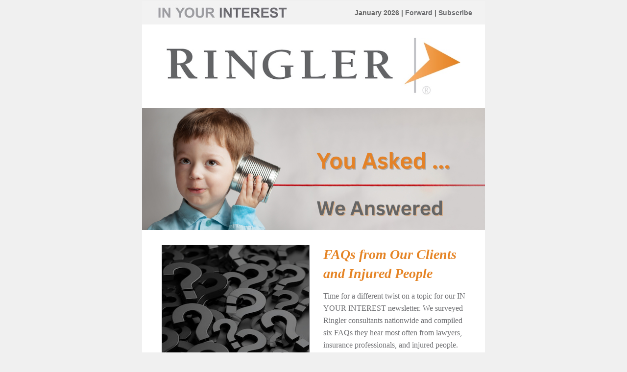

--- FILE ---
content_type: text/html; charset=UTF-8
request_url: https://ringlerinyourinterest.com/view_newsletter.php?memberid=21288&orderid=288
body_size: 4351
content:
<!DOCTYPE html PUBLIC "-//W3C//DTD XHTML 1.0 Transitional//EN"
"http://www.w3.org/TR/xhtml1/DTD/xhtml1-transitional.dtd">
<html xmlns="http://www.w3.org/1999/xhtml">
<head>
<title>In Your Interest Newsletter</title>
<meta http-equiv="Content-Type" content="text/html; charset=UTF-8" />
<style type="text/css">
body {
  background-color: #FFFFFF;
  margin-left: 0px;
  margin-top: 2px;
  margin-right: 0px;
  margin-bottom: 6px;
}
td, th { vertical-align: top; }
body, td, th {
  font-family: Arial, Helvetica, sans-serif;
  font-size: 15px;
  line-height: 160%;
  color: #111111;
}
a { color: #6d6e71; text-decoration: none; }
a:hover { text-decoration: underline; }
.biolinks, .biolinks a {
  /* orange color: #E58425;  blue color #0C62A7 */
  color: #0C62A7;
  text-decoration: none;
  font-weight: bold;
}
.biolinks a:hover {
  text-decoration: underline;
}
h1, .mainheadingv2 {
  color: #6d6e71;
  font-size: 21px;
  margin: 0px 0px 0px 0px;
  line-height: 115%;
  font-weight: normal;
}
h2, .subheadingv2 {
  color: #111111;
  font-size: 28px;
  margin: 0px 0px 0px 0px;
  font-weight: bold;
}
.subsubheading {
  color: #888888;
  font-family: Georgia, "Times New Roman", Times, serif;
}
h3, .titlesubheadv2 {
  color: #000000;
  font-size: 20px;
  margin: 0px 0px 0px 0px;
  font-weight: bold;
}
h4 {
  color: #000000;
  font-size: 15px;
  margin: 0px 0px 0px 0px;
  font-weight: bold;
}
.smallinfo, .smallinfo a, .smallinfo a:link, .smallinfo a:hover, .smallinfo a:active {
  font-size: 12px;
  color: #6d6e71;
}
.smallinfo {
  line-height: 150%;
  padding: 4px 0 12px 0;
}
.smallinfo a {
  text-decoration: none;
  font-weight: normal;
}
.smallinfo a:hover { text-decoration: underline; }
.subscriber_note { font-family: Georgia, "Times New Roman", Times, serif; }
.headnav, .headnav a {
  font-family: Georgia, "Times New Roman", Times, serif;
  background-color: #a8a8a8;
  color: #ffffff;
  font-size: 14px;
  font-weight: normal;
  text-decoration: none;
}
.headnav a:hover { text-decoration: underline; }
.footer {
  padding: 1em 1em 0 1em;
  color: #ffffff;
  font-size: 12px;
  line-height: 1.5em;
  font-weight: normal;
}
.footer a { color: #ffffff; }
.issue_date {
  font-size: 12px;
  font-weight: bold;
  color: #666666;
}
.hero_image p, .hero_image img {
  margin: 0 0 15px 0;
  padding: 0;
}
.teaser_image img {
  width: 300px !important;
  border: 1px solid #6d6e71;
}
.substory p {
  font-size: 14px;
  line-height: 1.6em;
  margin: 0 0 1.5em 0;
}
.teaser_story p {
  font-size: 16px;
  line-height: 1.6em;
  margin: 0 1em 1.5em 0;
  color: #6d6e71;
  font-family: Georgia, "Times New Roman", Times, serif;
}
.teaser_story_caption, .teaser_story_caption p {
  font-size: 16px;
  line-height: 1.6em;
  margin: 0 1em 1.5em 0;
  color: #6d6e71;
  font-family: Georgia, "Times New Roman", Times, serif;
  font-style: italic;/* padding: 0 10px 10px 15px; color: #707070; font-size: 14px;*/
}
.substorybtn, .substorybtn a {
  background-color: #e58425;
  color: #ffffff;
  font-size: 15px;
  padding: 8px 20px;
  border: 1px solid #e58425;
  border-radius: 5px;
}
.referbtn, .referbtn a {
  background-color: #e58425;
  color: #ffffff;
  font-size: 15px;
  padding: 8px 20px;
  border: 1px solid #e58425;
  border-radius: 5px;
}
.addrinfo, .addrinfo div {
  font-size: 16px;
  line-height: 140%;
  color: #6d6e71;
}
.addrinfo, .addrinfo a { color: #6d6e71; }
.addrinfo a:hover { text-decoration: underline; }
.mylinks { font-size: 16px; }
.mylinks p { margin-bottom: 0; }
.mylinks a {
  font-size: 16px;
  color: #0000FF;
}
.teaser_title, .teaser_title p {
  font-family: Georgia, "Times New Roman", Times, serif;
  color: #e58425;
  font-size: 28px;
  line-height: 1.4em;
  font-style: italic;
  font-weight: bold;
  margin: 0 0 0.5em 0;
}
.teaser_subtitle, .teaser_subtitle p {
  color: #7d7e71;
  font-size: 20px;
  /* font-weight: bold; */
  margin: 0 0 0.5em 0;
  line-height: 1.4em;
}
.teaser_subtitle h3 {
  font-size: 20px;
  font-style: bold;
}
.podcast_story, .podcast_story p, .podcast_story h3, .podcast_story h4 { color: #ffffff; }
.podcastbtn, .podcastbtn a {
  background-color: #ffffff;
  color: #e58425;
  font-size: 15px;
  padding: 8px 20px;
  border: 1px solid #ffffff;
  border-radius: 5px;
  font-weight: bold;
}
.news_story, .news_story p, .news_story h3, .news_story h4 { color: #6d6e71; }
.newsbtn, .newsbtn a {
  background-color: #ffffff;
  color: #e58425;
  font-size: 15px;
  padding: 8px 20px;
  border: 1px solid #ffffff;
  border-radius: 5px;
  font-weight: bold;
}
.social_icons {
  margin: 0 15px 0 0;
  padding: 0 0 0 0;
  border: none;
}
div.paragraph-nop p { margin: 0; }
/***/
</style>
</head>
<body style="background-color: #f0f0f0;">
<p style="margin: 0; color: #ffffff; font-size: 2px; display: none;">We compiled the six FAQs we hear most often from lawyers, insurance professionals, and injured people.</p>
<div style="width: 702px; xborder: 1px solid #f0f0f0; padding: 0; margin: auto;">
    <table width="700" border="0" align="center" cellpadding="0" cellspacing="0" bgcolor="#FFFFFF">
        <tr>
            <td><table width="100%" border="0" cellspacing="0" cellpadding="2">
                    <tr bgcolor="#f2f2f2">
                        <td width="20">&nbsp;</td>
                        <td width="350" bgcolor="#f2f2f2"><img style="padding: 5px 0 0 0" src="/img/ringler-header-tag_v5_f2.jpg" width="275" height="33" /></td>
                        <td align="right" bgcolor="#f2f2f2"><div style="margin: 10px auto 10px auto; font-size: 14px;" class="issue_date">January 2026 | <a href="mailto:?subject=In%20Your%20Interest%20Newsletter&amp;body=I%20thought%20that%20you%20may%20be%20interested%20in%20this%20newsletter%20called%20&quot;In%20Your%20Interest&quot;,%20Ringler's%20new%20e-newsletter%20for%20our%20professional%20partners.%20It%20includes%20tips%20we%20hope%20will%20make%20your%20job%20easier.%0a%0ahttps://RinglerInYourInterest.com/view_newsletter.php%3fmemberid=21288%26orderid=288">Forward</a> | <a href="https://ringlerinyourinterest.com/inc/goto_link.php?etr=m21288o288n729se0i2601b0z1768899652&amp;url=https%3A%2F%2FRinglerInYourInterest.com%2Fmember%2Fview_profile.php%3Fmemberid%3D21288&amp;clicksrc=newsletter-2601" target="_blank">Subscribe</a></div></td>
                        <td align="right" bgcolor="#f2f2f2">&nbsp;</td>
                    </tr>
                    <tr>
                        <td width="20">&nbsp;</td>
                        <td align="center" colspan="2"><p><img src="/img/RinglerLogo2024.jpg" align="center" style="width: 600px; height: auto; padding: 10px 0 10px 0; border: none;" alt="Banner Image" /></p>
                        <!--<p style="text-align: center; padding: 0 30px 0px 30px; font-size: 15px;" class="addrinfo">Email: <a href="mailto:NSCHWARTZ@RINGLERASSOCIATES.COM">NSCHWARTZ@RINGLERASSOCIATES.COM</a> &nbsp; | &nbsp; </p>-->
                        </td>
                        <td width="20">&nbsp;</td>
                    </tr>
                </table></td>
        </tr>
        <tr>
            <td class="hero_image"><div class="hero_image"><p>
	<img alt="Answering" src="/content/2025 Images/DecHero3HiRes.png" style="width: 700px; height: 249px;" /></p>
</div></td>
        </tr>
        <tr>
            <td><table width="100%" border="0" cellspacing="0" cellpadding="0">
                    <tr>
                        <td width="50%" class="teaser_story" style="background-color: #ffffff; padding: 0px 0px 20px 40px;"><div style="padding: 0px 10px 0px 0; width: 280px;" class="teaser_image"><p>
	<a href="https://ringlerinyourinterest.com/inc/goto_link.php?etr=m21288o288n729se0i2601b0z1768899652&amp;url=%2Fcontent%2F2025+Images%2FBlackQuestionMarks.jpeg&amp;clicksrc=newsletter-2601"><img alt="Questions?" src="/content/2025 Images/QuestionMarksIYITeaser.jpeg" style="width: 250px; height: 263px;" /></a></p>
</div>
                            <div class="teaser_story_caption paragraph-nop" style="border-left: 3px solid #dcddde;  padding: 0 0px 10px 15px; "><p>
	<em>Start 2026 with answers to the most-asked questions about structured settlements.</em></p>
</div></td>
                        <td width="50%" style="background-color: #ffffff; padding: 0px 20px 20px 20px;"><div class="teaser_title"><p>
	<em>FAQs from Our Clients and Injured People</em></p>
</div>
                            <div class="teaser_subtitle"></div>
                            <div class="teaser_story"><p>
	Time for a different twist on a topic for our IN YOUR INTEREST newsletter. We surveyed Ringler consultants nationwide and compiled six FAQs they hear most often from lawyers, insurance professionals, and injured people. From "How do you get paid?"&nbsp;and "What happens to my structure when I die?" to "Are interest rates on structured annuities still good?", here are answers to your burning questions.</p>
</div>
                            <p><a href="https://ringlerinyourinterest.com/inc/goto_link.php?etr=m21288o288n729se0i2601b0z1768899652&amp;url=%2Fview_feature.php%3Fmemberid%3D21288%26orderid%3D288%26issueid%3D2601&amp;clicksrc=newsletter-2601" class="substorybtn" target="_blank">READ MORE</a></p></td>
                    </tr>
                </table></td>
        </tr>
        <tr>
            <td bgcolor="#ffffff" style="padding: 0 0 5px 0;"><table width="100%" border="0" cellspacing="0" cellpadding="0">
                    <tr>
                        <td width="50%" class="podcast_story" style="background-color: #e58425; padding: 20px;"><table width="100%" border="0" cellspacing="0" cellpadding="0">
                                <tr>
                                    <td width="60"><img src="/content/templates/v5/broadcast_40.png" width="40" height="40" style="padding: 0 20px 0 0;"/></td>
                                    <td><h4>
	Structured Settlements in Canada, Eh?</h4>
<p>
	Ringler partners with McKellar Structured Settlements to address cross-border considerations for people injured in Canada.<br />
	&nbsp;</p>
<p>
	<a class="podcastbtn" href="https://ringlerinyourinterest.com/inc/goto_link.php?etr=m21288o288n729se0i2601b0z1768899652&amp;url=https%3A%2F%2Fringlerradio.buzzsprout.com%2F1467760%2Fepisodes%2F17945598-protecting-benefits-and-managing-money-the-role-of-settlement-trusts&amp;clicksrc=newsletter-2601" target="_blank">LISTEN NOW</a></p>
</td>
                                </tr>
                            </table></td>
                        <td width="50%" class="news_story"style="background-color: #dcddde; padding: 20px;"><table width="100%" border="0" cellspacing="0" cellpadding="0">
                                <tr>
                                    <td width="60"><img src="/content/templates/v5/notes_40.png" width="40" height="40" style="padding: 0 20px 0 0;"/></td>
                                    <td style="color: #6d6e71;"><h4>
	<em>“Can I sell my structured settlement?”</em></h4>
<p>
	Answer that question by understanding the importance of flexibility in how structured settlements are designed.<br />
	&nbsp;</p>
<p>
	<a class="newsbtn" href="https://ringlerinyourinterest.com/inc/goto_link.php?etr=m21288o288n729se0i2601b0z1768899652&amp;url=https%3A%2F%2Fringlerassociates.com%2Fshould-you-sell-your-structured-settlement-what-to-know-before-you-decide%2F&amp;clicksrc=newsletter-2601" target="_blank">SOLUTIONS BLOG</a></p>
</td>
                                </tr>
                            </table></td>
                    </tr>
                </table></td>
        </tr>
        <tr>
            <td style="background-color: #dcddde;"><table width="100%" border="0" cellspacing="0" cellpadding="0">
                    <tr>
                        <td width="33%" style="padding: 20px 40px 0px 40px;"><img src="/upload/21288/photo20180327122740.jpg" style="width: 150px; height: auto; border: 2px solid #6d6e71;" alt="Associate Photo" /></td>
                        <td style="padding: 20px 20px 20px 0;" ><div class="addrinfo" style="font-size: 20px; font-weight: bold;">Noah S. A. Schwartz, CSSC</div>
                            <div class="addrinfo"><div style="height:6px;"></div></div>
                            <div class="addrinfo">1500 River Park Drive, Suite 100</div>
                            <div class="addrinfo">Sacramento, CA 95815</div>
                            <div class="addrinfo">916-649-7585 (Office)</div>
                            <div class="addrinfo">916 799 5960 (Mobile)</div>
                            <!--div class="addrinfo"></div-->
                            <div class="addrinfo"><a href="mailto:NSCHWARTZ@RINGLERASSOCIATES.COM">NSCHWARTZ@RINGLERASSOCIATES.COM</a></div></td>
                    </tr>
                    <tr>
                        <td style="padding: 12px 40px 0px 40px;">
                        
                        </td>
                        <td style="padding: 15px 20px 10px 0;" ><table width="100%" border="0" cellspacing="0" cellpadding="10">
                            <tr>
                                <td width="33%" nowrap="nowrap" style="padding: 10px 0px 10px 0;"><a href="https://ringlerinyourinterest.com/inc/goto_link.php?etr=m21288o288n729se0i2601b0z1768899652&amp;url=https%253A%252F%252Fringlerassociates.com%252Fconsultants%252Fnoah-s-a-schwartz-cssc%252F%2523referral&amp;clicksrc=newsletter-2601" class="referbtn">REFER A CASE</a></td>
                                <td nowrap="nowrap" style="padding: 5px 0px 10px 40px;"><div><table border="0" cellpadding="0" cellspacing="0"><tr><td><div align="center"><a href="https://ringlerinyourinterest.com/inc/goto_link.php?etr=m21288o288n729se0i2601b0z1768899652&amp;url=http%253A%252F%252Fwww.facebook.com%252Fshoeflynoah&amp;clicksrc=newsletter-2601" target="_blank"><img src="/content/templates/v5/facebook.png" width="32" height="32" class="social_icons" alt="" /></a></div></td></tr></table></div></td>
                            </tr>
                        </table></td>
                    </tr>
                </table></td>
        </tr>
        <tr>
        <td bgcolor="#ffffff" style="padding: 15px 0 10px 0;">
        <table width="100%" border="0" cellspacing="0" cellpadding="4" class="biolinks">
            <tr>
                <td width="10">&nbsp;</td>
                <td><img src="/content/templates/v5/links.png" width="32" height="32" style="padding-right: 10px;"/></td>
                <td style="width: 145px; border-right: 1px solid #0C62A7; padding: 0 20px 0 0;"><a href="https://ringlerinyourinterest.com/inc/goto_link.php?etr=m21288o288n729se0i2601b0z1768899652&amp;url=https%253A%252F%252Fringlerassociates.com%252Fconsultants%252Fnoah-s-a-schwartz-cssc%252F&amp;clicksrc=newsletter-2601" target="_blank">My Profile Page</a></td>
                <td>&nbsp;</td>
                <td><img src="/content/templates/v5/links.png" width="32" height="32" style="padding-right: 10px;"/></td>
                <td style="width: 145px; border-right: 1px solid #0C62A7; padding: 0 20px 0 0;"><a href="https://ringlerinyourinterest.com/inc/goto_link.php?etr=m21288o288n729se0i2601b0z1768899652&amp;url=http%253A%252F%252Fringlerassociates.com%252Ffor-professionals%252F&amp;clicksrc=newsletter-2601" target="_blank">Just for Professionals</a></td>
                <td>&nbsp;</td>
                <td><img src="/content/templates/v5/links.png" width="32" height="32" style="padding-right: 10px;"/></td>
                <td style="width: 145px;"><a href="https://ringlerinyourinterest.com/inc/goto_link.php?etr=m21288o288n729se0i2601b0z1768899652&amp;url=https%253A%252F%252Fringlerassociates.com%252Fwp-content%252Fuploads%252F2015%252F12%252FNoah-Schwartz.vcf&amp;clicksrc=newsletter-2601" target="_blank">Download vCard</a></td>
                <td width="5">&nbsp;</td>
            </tr>
        </table>
        </td>
        </tr>
        <tr bgcolor="#6D6E71">
            <td><div class="footer"><a href="https://ringlerinyourinterest.com/inc/goto_link.php?etr=m21288o288n729se0i2601b0z1768899652&amp;url=https%3A%2F%2FRinglerInYourInterest.com%2Fview_newsletter.php%3Fmemberid%3D21288%26orderid%3D288%26newsletterid%3D729%26issueid%3D2601%26clickinfo%3D0%26emailid%3D0%26sendts%3D1768899652%26subscriberid%3D&amp;clicksrc=newsletter-2601">Click here to view online.</a></div></td>
        </tr>
        <tr bgcolor="#6D6E71">
            <td><div class="footer"><i>IN YOUR INTEREST </i>is a copyrighted publication of Voice2News, LLC. You received this newsletter because you are a valued business associate of a consultant at Ringler Associates, Inc., and have indicated your interest in receiving information via email. To unsubscribe, <a href="https://ringlerinyourinterest.com/inc/goto_link.php?etr=m21288o288n729se0i2601b0z1768899652&amp;url=https%3A%2F%2FRinglerInYourInterest.com%2Fsubscriber%2Fremoveme.php%3Fsrc%3Demail%26email%3D&amp;clicksrc=newsletter-2601" target="_blank""><font color="#ffffff"><u>click here</u></font></a> and you will be removed from our subscriber lists immediately. If you have questions, email us at <a style="color: #ffffff;" href="mailto:CustomerService@RinglerInYourInterest.com"><font color="#ffffff"><u>CustomerService@RinglerAssociates.com</u></font></a>, or send your request by mail Attn: IN YOUR INTEREST care of Voice2News, 2955 Zarthan Ave. S., St. Louis Park, MN, 55416.<br />
                    <br />
                </div></td>
        </tr>
    </table>
</div>
</body>
</html>
